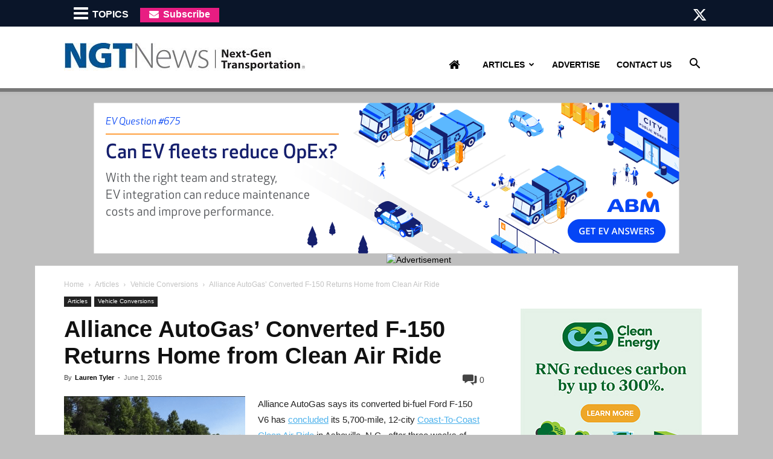

--- FILE ---
content_type: text/css
request_url: https://ngtnews.com/wp-content/themes/Newspaper-child/style.css?ver=12.6.8c
body_size: 534
content:
/*
Theme Name:     Newspaper Child theme
Theme URI: 		http://themeforest.net/user/tagDiv/portfolio
Description:    Child theme made by tagDiv
Author:         tagDiv
Author URI: 	http://themeforest.net/user/tagDiv/portfolio
Template:       Newspaper
Version:        9.0c
*/


/*  ----------------------------------------------------------------------------
    This file will load automatically when the child theme is active. You can use it
    for custom CSS.
*/



.td-post-author-avatar{
  display: inline;
  margin-right: 2px;
}

.td-post-content a {
  color: #4db2ec;
  text-decoration:underline;
}

/*
header .td-module-meta-info{
vertical-align:bottom;
min-height:30px;
}
*/

.td-post-template-3 .td-post-header-holder{
max-height:500px;
}
.td-post-template-4 .td-post-featured-image{
overflow:hidden;
max-height:500px;
}

.td-footer-wrapper span{
 color: #eaeaea !important;  
    }

@media print {

 body:before{
content:url('../../uploads/2017/03/ngtnews-logo.jpg');
   display: block;
    margin: 0px auto 24px;
    position: relative;
    text-align: center;
    width: 100%;
            }
            
   body:after{
   content:'Copyright Zackin Publications Inc. All Rights Reserved.'
 
             }

.single-post .at-share-btn-elements,
.at-below-post,
.at-below-post .addthis_tool,
#adimg{
display:none !important;
}
}


.td-icon-comments{
font-size: 18px !important;
}
 .td-post-comments a{
 font-size: 14px !important;
}


